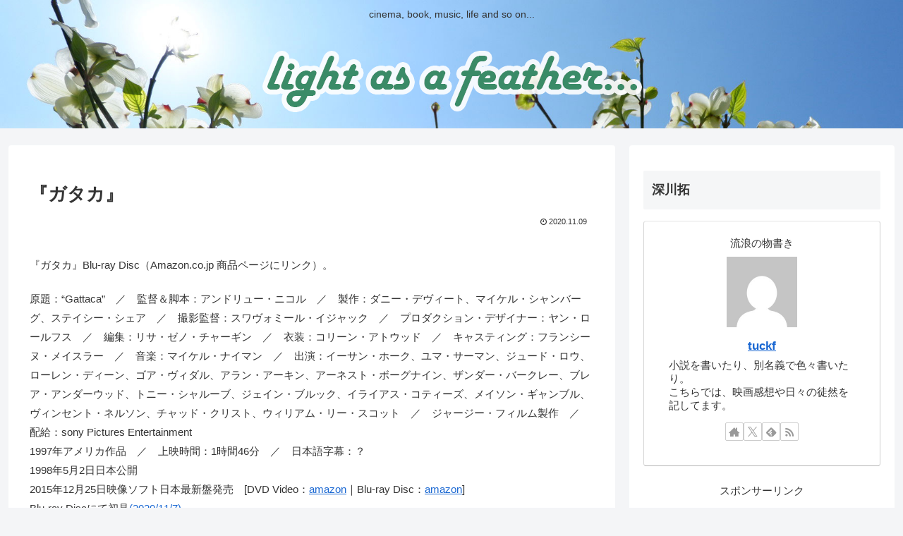

--- FILE ---
content_type: text/html; charset=utf-8
request_url: https://www.google.com/recaptcha/api2/aframe
body_size: 247
content:
<!DOCTYPE HTML><html><head><meta http-equiv="content-type" content="text/html; charset=UTF-8"></head><body><script nonce="MetosfXDpf0gLwwD5G4gQg">/** Anti-fraud and anti-abuse applications only. See google.com/recaptcha */ try{var clients={'sodar':'https://pagead2.googlesyndication.com/pagead/sodar?'};window.addEventListener("message",function(a){try{if(a.source===window.parent){var b=JSON.parse(a.data);var c=clients[b['id']];if(c){var d=document.createElement('img');d.src=c+b['params']+'&rc='+(localStorage.getItem("rc::a")?sessionStorage.getItem("rc::b"):"");window.document.body.appendChild(d);sessionStorage.setItem("rc::e",parseInt(sessionStorage.getItem("rc::e")||0)+1);localStorage.setItem("rc::h",'1768680269689');}}}catch(b){}});window.parent.postMessage("_grecaptcha_ready", "*");}catch(b){}</script></body></html>